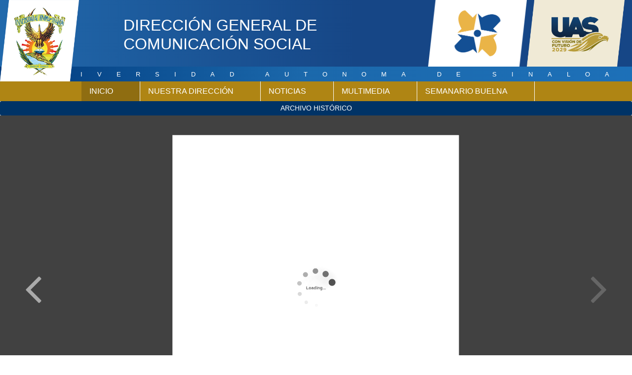

--- FILE ---
content_type: text/html; charset=UTF-8
request_url: https://dcs.uas.edu.mx/semanario/563/contribuyendo-al-fomento-de-la-lectura-se-lleva-a-cabo-la-feliuas-2024
body_size: 19511
content:
<!DOCTYPE html>
<html lang="en">
	<head>			
		<meta charset="utf-8">
		<meta http-equiv="X-UA-Compatible" content="IE=edge">		
		<meta name="viewport" content="width=device-width, initial-scale=1, shrink-to-fit=no">
			
		<title>DIRECCIÓN GENERAL DE COMUNICACIÓN SOCIAL</title>
		<link rel="shortcut icon" type="image/x-icon" href="/favicon.ico">
		<!-- Bootstrap CSS -->
		<link rel="stylesheet" href="/css/bootstrap.min.css">
		<link rel="stylesheet" href="/css/css.css">
		<!-- HTML5 Shim and Respond.js IE8 support of HTML5 elements and media queries -->
		<!-- WARNING: Respond.js doesn't work if you view the page via file:// -->
		<!--[if lt IE 9]>
			<script src="https://oss.maxcdn.com/libs/html5shiv/3.7.2/html5shiv.min.js"></script>
			<script src="https://oss.maxcdn.com/libs/respond.js/1.4.2/respond.min.js"></script>
		<![endif]-->
		<!-- jQuery -->
		<script src="/js/jquery.js"></script>
		<script src="/js/bootstrap.min.js"></script>
		<!-- Global site tag (gtag.js) - Google Analytics -->
		<script async src="https://www.googletagmanager.com/gtag/js?id=UA-126587297-1"></script>
		<script>
		  window.dataLayer = window.dataLayer || [];
		  function gtag(){dataLayer.push(arguments);}
		  gtag('js', new Date());
		  gtag('config', 'UA-126587297-1');
		</script>			  
	</head>
	<style type="text/css">			
		
		    #big_menu{
		    		display: none;
					visibility: hidden;
		    	}
		    #small_menu{
		    	display: block;
					visibility: visible;
		    }
		   .superior{
		    	height: 80px;
		    	padding: 0px;
		    	margin:0px;
		    	padding-top: 20px;
		    	background-color: #b89d2b;
		    }
		    .superior .logo{     
			       width: 100px;
			       height: 105px;
			       margin: 0px;
			       padding: 0px;
			       top: 0px;
			       
			    }	
			.superior .consolidacion{
				width:130px;
				padding:0px;
				margin: 0px;
			}	
			.superior .logo_dcs{
				width:130px;
				padding:0px;
				margin: 0px;
			}	 
			.inferior{
					height: 150px;
					background: rgb(0,59,126);
					background: linear-gradient(90deg, rgba(0,59,126,1) 0%, rgba(27,104,171,1) 48%, rgba(29,112,184,1) 100%);
				}  
			.inferior #titulo{
					width: 450px;
					
					top: 180px;
					text-align: center;
					font-size: 24px;
			    }  
				#titulo2{          
				     position: absolute; 
				     padding-top: 30px;
				      left:50% ; 
				      transform: translate(-50%, -50%);
				      -webkit-transform: translate(-50%, -50%);  
				      text-align: center;		     
					  width:100%;
				      font-size: 13px;
				      color: #FFFFFF;
					   font-family:"Roboto", Sans-serif;
				    font-weight: normal;
				    text-transform: uppercase;
				    letter-spacing: 30px;
				} 
		@media (min-width: 768px) {
			 #big_menu{
		    		display: none;
					visibility: hidden;
		    	}
		    #small_menu{
		    	display: block;
					visibility: visible;
		    }
		    .superior{
		    	height: 80px;
		    	padding: 0px;
		    	margin:0px;
		    	background-color: #b89d2b;
		    }
		    .superior .logo{     
			       width: 160px;
			       height: 165px;
			       margin: 0px;
			       padding: 0px;
			       top: 0px;
			       
			    }	
			.superior .consolidacion{
				width:198px;
				padding:0px;
				margin: 0px;
			}	
			.superior .logo_dcs{
				width:200px;
				padding:0px;
				margin: 0px;
			}	 
			.inferior{
					height: 200px;
					background: rgb(0,59,126);
					background: linear-gradient(90deg, rgba(0,59,126,1) 0%, rgba(27,104,171,1) 48%, rgba(29,112,184,1) 100%);
				}  
			.inferior #titulo{
					width: 450px;
					
					top: 210px;
					text-align: center;
					font-size: 38px;
			    }  
				#titulo2{          
				     position: absolute; 
				     padding-top: 30px;
				      left:50% ; 
				      transform: translate(-50%, -50%);
				      -webkit-transform: translate(-50%, -50%);  
				      text-align: center;		     
					  width:100%;
				      font-size: 13px;
				      color: #FFFFFF;
					   font-family:"Roboto", Sans-serif;
				    font-weight: normal;
				    text-transform: uppercase;
				    letter-spacing: 30px;
				} 
			}
		    @media (min-width: 992px) {
		    	#big_menu{
		    		display: block;
					visibility: visible;
		    	}
		    	#small_menu{
		    		display: none;
					visibility: hidden;
		    	}
		    	.superior{     
			       	height: 135.42px;
			      	padding: 0px;
			      	margin:0px;
			       	background: rgb(33,105,172);
					background: linear-gradient(90deg, rgba(33,105,172,1) 0%, rgba(22,70,134,1) 56%, rgba(22,70,134,1) 100%);
			    }	
			    .superior .consolidacion{
					width:198px;
					padding:0px;
					margin: 0px;
				}	
				.superior .logo_dcs{
					width:200px;
					padding:0px;
					margin: 0px;
				}
				.inferior{
					height: 30px;
					background: rgb(0,59,126);
					background: linear-gradient(90deg, rgba(0,59,126,1) 0%, rgba(27,104,171,1) 48%, rgba(29,112,184,1) 100%);
				}			  
			    .superior #titulo{
			    	width: 400px;
					left: 450px;
					top: 70px;
					text-align: left;
					font-size: 32px;
			    }  
				#titulo2{          
				     position: absolute; 
				     padding-top: 30px;
				      left:50% ; 
				      transform: translate(-50%, -50%);
				      -webkit-transform: translate(-50%, -50%);  
				      text-align: center;		     
					  width:100%;
				      font-size: 13px;
				      color: #FFFFFF;
					   font-family:"Roboto", Sans-serif;
				    font-weight: normal;
				    text-transform: uppercase;
				    letter-spacing: 30px;
				} 
		    }
	</style>
	<body>	
		<div id="big_menu">	
			<div class="container-fluid superior">			
					<img src="/img/logo_uas2.png" class="img-fluid float-left logo" alt="Image">	
					<div class="col-12 text-left">
		 				<h1 id="titulo">DIRECCIÓN GENERAL DE COMUNICACIÓN SOCIAL</h1>			   		
					    <img src="/img/logo_administracion.png" class="img-fluid float-right consolidacion">
					    <img src="/img/logo_dcs.png" class="img-fluid float-right logo_dcs">	
					</div>		   
		    </div>
		    <div class="container-fluid text-center inferior">	
				<h1 id="titulo2">&nbsp;&nbsp;Universidad Autonoma de Sinaloa</h1>
		    </div>
	    </div>
	    <div id="small_menu">
	    	<div class="container-fluid text-center superior">	
	    		<img src="/img/logo_uas2.png" class="img-fluid logo">	
	    		<img src="/img/logo_administracion.png" class="img-fluid consolidacion">
				<img src="/img/logo_dcs.png" class="img-fluid logo_dcs">
			</div>
			<div class="container-fluid text-center inferior">	
				<h1 id="titulo">DIRECCIÓN GENERAL DE COMUNICACIÓN SOCIAL</h1>	
		    </div>
	    </div>
		<div class="container-fluid" id="fondo_menu">			
			<div class="container"> 
  <nav class="navbar navbar-expand-lg menu_principal nav-fill ">
    
    <div class="collapse navbar-collapse" id="navbarSupportedContent">   
      <li class="nav-item active">
        <a class="nav-link" href="/">INICIO <span class="sr-only">(current)</span></a>
      </li>
      <li class="nav-item">
        <a class="nav-link" href="/nuestra-direccion">
          NUESTRA DIRECCIÓN
        </a>        
      </li>      
      <li class="nav-item">
        <a class="nav-link" href="/noticias">NOTICIAS</a>
      </li>
      <li class="nav-item">
        <a class="nav-link" href="/multimedia">MULTIMEDIA</a>
      </li>
      <li class="nav-item">
        <a class="nav-link" href="/semanario">SEMANARIO BUELNA</a>
      </li>           
    </div>
    <span class="navbar-brand"></span>
    <button class="navbar-toggler navbar-right" type="button" data-toggle="collapse" data-target="#navbarSupportedContent" aria-controls="navbarSupportedContent" aria-expanded="false" aria-label="Toggle navigation">
      <span class="navbar-toggler-icon"></span>
    </button>
    <span class="navbar-brand"></span>
  </nav>
</div>
		
 		</div>
 		<div id="contenido">
 		<div id="modal_contenido"></div>	
		<style>
	/* Colores UAS */
	:root {
		--uas-blue: #003366;
		/* Azul característico UAS */
		--uas-gold: #D4AF37;
		/* Dorado UAS */
	}

	.uas-blue-text {
		color: var(--uas-blue);
	}

	.uas-gold-text {
		color: var(--uas-gold);
	}

	.uas-blue-bg {
		background-color: var(--uas-blue);
	}

	.historico-seccion {
		border-top: 5px solid var(--uas-gold);
	}

	/* Estilo de Tarjetas Semanario */
	.gaceta-card {
		border: 1px solid #eee;
		transition: transform 0.3s ease, box-shadow 0.3s ease;
	}

	.gaceta-card:hover {
		transform: translateY(-5px);
		box-shadow: 0 10px 20px rgba(0, 0, 0, 0.1);
		border-color: var(--uas-gold);
	}

	.gaceta-img {
		height: 320px;
		object-fit: cover;
		background-color: #f8f9fa;
	}

	.list-group-item.active {
		background-color: var(--uas-blue) !important;
		border-color: var(--uas-blue) !important;
	}

	.btn-uas {
		background-color: var(--uas-blue);
		color: white;
		border: none;
		transition: 0.3s;
	}

	.btn-uas:hover {
		background-color: var(--uas-gold);
		color: var(--uas-blue);
	}
</style>
<div class="text-center">
	<a href="#Archivo_historico" class="btn btn-uas btn-sm w-100 fw-bold" role="button">ARCHIVO HISTÓRICO</a>
</div>

<div class="container-fluid" id="visualizar_revista" style="background-color: #414141;">

</div>


<section class="historico-seccion py-5 bg-white">
	<div class="container">
		<div class="row mb-4 border-bottom pb-3">
			<div class="col-md-8">
				<h2 class="fw-bold uas-blue-text">ARCHIVO <span class="uas-gold-text">HISTÓRICO</span></h2>
				<p class="text-muted mb-0">Consulta las ediciones anteriores del Semanario Informativo.</p>
			</div>
			<div class="col-md-4 d-flex align-items-end justify-content-md-end">
				<div class="input-group" style="max-width: 250px;">
					<div id="Archivo_historico"> </div>
					<!--<span class="input-group-text bg-light border-end-0"><i class="bi bi-calendar"></i></span>-->
					<select class="form-control form-select border-start-0 shadow-none" id="yearSelector">
						<option value="2026" selected>Año 2026</option>
						<option value="2025">Año 2025</option>
						<option value="2024">Año 2024</option>
						<option value="2023">Año 2023</option>
						<option value="2022">Año 2022</option>
						<option value="2021">Año 2021</option>
						<option value="2020">Año 2020</option>
						<option value="2019">Año 2019</option>
						<option value="2018">Año 2018</option>
						<option value="2017">Año 2017</option>
						<option value="2016">Año 2016</option>
						<option value="2015">Año 2015</option>
						<option value="2014">Año 2014</option>
					</select>
				</div>
			</div>
		</div>

		<div class="row">
			<aside class="col-lg-3">
				<div class="card border-0 shadow-sm mb-4">
					<div class="card-header uas-blue-bg text-white fw-bold">
						FILTRAR POR MES
					</div>
					<div class="list-group list-group-flush" id="monthFilter">
						<a href="#" class="list-group-item list-group-item-action active" data-month="todos">Ver
							Todo</a>
						<a href="#" class="list-group-item list-group-item-action" data-month="Enero">Enero</a>
						<a href="#" class="list-group-item list-group-item-action" data-month="Febrero">Febrero</a>
						<a href="#" class="list-group-item list-group-item-action" data-month="Marzo">Marzo</a>
						<a href="#" class="list-group-item list-group-item-action" data-month="Abril">Abril</a>
						<a href="#" class="list-group-item list-group-item-action" data-month="Mayo">Mayo</a>
						<a href="#" class="list-group-item list-group-item-action" data-month="Junio">Junio</a>
						<a href="#" class="list-group-item list-group-item-action" data-month="Julio">Julio</a>
						<a href="#" class="list-group-item list-group-item-action" data-month="Agosto">Agosto</a>
						<a href="#" class="list-group-item list-group-item-action"
							data-month="Septiembre">Septiembre</a>
						<a href="#" class="list-group-item list-group-item-action" data-month="Octubre">Octubre</a>
						<a href="#" class="list-group-item list-group-item-action" data-month="Noviembre">Noviembre</a>
						<a href="#" class="list-group-item list-group-item-action" data-month="Diciembre">Diciembre</a>
					</div>
				</div>
			</aside>

			<div class="col-lg-9">
				<div id="loader" class="text-center d-none my-5">
					<div class="spinner-border uas-blue-text" role="status"></div>
					<p class="mt-2">Cargando archivo...</p>
				</div>
				<div class="row g-4" id="gacetaContainer">
				</div>
			</div>
		</div>
	</div>
</section>
<script type="text/javascript">
	jQuery(document).ready(function () {
		$("#visualizar_revista").html("BUSCANDO REVISTA");
		$.ajax({
			type: 'POST',
			data: "PDF=https://dcs.uas.edu.mx/revistas/semanario/2024/04/0.646303001714395484.pdf",
			cache: false,
			error: function () {
				alert('error de funcion2...');
			},
			url: '../../src/contenido/ajx/visualizar_revista.php',
			success: function (html) {
				$("#visualizar_revista").html(html);
			}
		});


		let dataCache = [];

		// Función AJAX para traer datos del año seleccionado
		function fetchHistorico(anio) {
			const container = $('#gacetaContainer');
			const loader = $('#loader');

			container.fadeOut(200);
			loader.removeClass('d-none');

			$.ajax({
				// Apuntamos al archivo PHP y pasamos el parámetro 'anio'
				url: '../../src/contenido/ajx/get_ediciones.php',
				type: 'GET',
				data: { anio: anio }, // Esto envía ?anio=2025 en la URL
				dataType: 'json',
				success: function (response) {
					dataCache = response;
					loader.addClass('d-none');
					renderGacetas("todos");
					container.fadeIn(300);
				},
				error: function () {
					loader.addClass('d-none');
					container.html('<div class="col-12 text-center text-danger">Error al conectar con el servidor.</div>').fadeIn();
				}
			});
		}

		// Función para dibujar las tarjetas en pantalla
		function renderGacetas(filtroMes) {
			const container = $('#gacetaContainer');
			container.empty();

			// Mapeo para convertir el nombre del HTML al número que viene en la fecha ISO
			const mesesMap = {
				"Enero": "01", "Febrero": "02", "Marzo": "03", "Abril": "04",
				"Mayo": "05", "Junio": "06", "Julio": "07", "Agosto": "08",
				"Septiembre": "09", "Octubre": "10", "Noviembre": "11", "Diciembre": "12"
			};

			const filtradas = filtroMes === "todos"
				? dataCache
				: dataCache.filter(item => {
					// Extraemos el mes (ej: "12") de la fecha "2025-12-31"
					const mesEnFecha = item.fecha_completa.split("-")[1];
					// Comparamos el número extraído con el número correspondiente al nombre clicado
					return mesEnFecha === mesesMap[filtroMes];
				});

			if (filtradas.length === 0) {
				container.append('<div class="col-12 text-center my-5"><p class="text-muted">No se encontraron ediciones para este mes.</p></div>');
				return;
			}

			filtradas.forEach(edicion => {
				const partes = edicion.fecha_completa.split("-");
				const mesExtraido = partes[1]; // Quitamos la coma
				const anioExtraido = partes[0];

				const card = `
				<div class="col-md-6 col-lg-4">
					<div class="card gaceta-card h-100 shadow-sm">
						<img src="https://dcs.uas.edu.mx/revistas/semanario/${anioExtraido}/${mesExtraido}/${edicion.img}.jpg" class="card-img-top gaceta-img" alt="Semanario ${edicion.num}">
						<div class="card-body">
							<h6 class="fw-bold mb-1">${edicion.fecha_completa}</h6>
							<p class="small text-muted mb-3 text-uppercase">Edición No. ${edicion.num}</p>
							<a href="https://dcs.uas.edu.mx/semanario/${edicion.id}/" class="btn btn-uas btn-sm w-100 fw-bold">VER PDF</a>
						</div>
					</div>
				</div>
			`;
				container.append(card);
			});
		}

		// --- EVENTOS ---

		// Cambio de Año
		$('#yearSelector').on('change', function () {
			fetchHistorico($(this).val());
		});

		// Filtro de Meses
		$('#monthFilter a').on('click', function (e) {
			e.preventDefault();
			$('#monthFilter a').removeClass('active');
			$(this).addClass('active');
			renderGacetas($(this).data('month'));
		});

		// Carga inicial
		fetchHistorico("2026");
	});     
</script>		</div>
 		<div class="container-fluid footer">
			<style>
.footer {
  position: relative; 
  width: 100%;
  height: 70px;
  background-color: #DBD1B9;
  color: white;
  text-align: center;

}

.titulo{
	    color: var( --e-global-color-text );
	    font-family: "Roboto Condensed", Sans-serif;
	    font-size: 12px;
	    font-weight: normal;
	    font-style: italic;
	    letter-spacing: 5px;
	    padding-top: 5px;	    
	}
#small{
	display: block;
	visibility: visible;				
}	
#big{
		display:none;
		visibility: hidden;				
	}	
#redes_sociales{
	background-color: #f1ebd5;
	padding: 0px;
	margin: 0px;
}
#uni{
	background-color: #003595;
	padding: 0px;
	margin: 0px;
	height: 29.19px
}
@media (min-width: 768px) {
	.footer {
	  position: relative; 
	  width: 100%;
	  height: 70px;
	  background-color: #DBD1B9;
	  color: white;
	  text-align: center;
	  
	}
	.titulo{
	    color: var( --e-global-color-text );
	    font-family: "Roboto Condensed", Sans-serif;
	    font-size: 18px;
	    font-weight: normal;
	    font-style: italic;
	    letter-spacing: 5px;
	    padding: 20px;
	}
	.foot_logo1{
		position: absolute;
		width: 109.19px;		
		top: -40px;
		left: 0px;
		float: left;
	}
	.foot_logo2{
		position: absolute;
		width: 98.59px;	
		top: -1px;
		float: right;
		right: 0px;
	}
	#big{
		display: block;
		visibility: visible;				
	}	
	#small{
		display:none;
		visibility: hidden;				
	}		
}
</style>
<link rel="stylesheet" href="https://use.fontawesome.com/releases/v5.2.0/css/all.css" integrity="sha384-hWVjflwFxL6sNzntih27bfxkr27PmbbK/iSvJ+a4+0owXq79v+lsFkW54bOGbiDQ" crossorigin="anonymous">
	<div class="row" id="big">
		<div class="col-12">
			<img src="/img/logo_inferior.png" class="foot_logo1 img-fluid">		
			<p class="titulo">Sursum Versus</p>		
			<img src="/img/logo_inferior2.png" class="foot_logo2 img-fluid">
		</div>
	</div> 
	<div class="row p-0" id="small">		
		<div class="col-12" id="uni">
			<p class="titulo">UNIVERSIDAD AUTONOMA DE SINALOA</p>
		</div>
		<div class="col-12" id="redes_sociales">
			<span style="font-size: 32px;">
				<i class="fab fa-facebook-f" style="color: #003595; ;"></i>
			</span>
			<span style="font-size: 32px;">
				<i class="fab fa-twitter" style="color: #003595"></i>
			</span>
			<span style="font-size: 32px;">
				<i class="fab fa-instagram" style="color: #003595"></i>
			</span>
			<span style="font-size: 32px;">
				<i class="fab fa-youtube" style="color: #003595"></i>
			</span>
		</div>
	</div>  

<script type="text/javascript">
$('.boton-top').click(function(){
    $('body,html').animate({scrollTop : 0}, 500);
    return false;
});
</script> 		</div>
 					
		<script src="/js/modulos/funciones.js"></script>
		<script src="/utilerias/3D-FlipBook/3d-flip-book/js/libs/html2canvas.min.js"></script>
		<script src="/utilerias/3D-FlipBook/3d-flip-book/js/libs/three.min.js"></script>	    
		<script src="/utilerias/3D-FlipBook/3d-flip-book/js/libs/pdf.min.js"></script>
		<script src="/js/pdf.worker.js"></script> 
		<script src="/utilerias/3D-FlipBook/3d-flip-book/js/dist/3dflipbook.js"></script>  

	</body>
</html>
	


--- FILE ---
content_type: text/html; charset=UTF-8
request_url: https://dcs.uas.edu.mx/src/contenido/ajx/visualizar_revista.php
body_size: 1052
content:

<div class="visualizar_revista container-fluid" style="height: 700px" ></div>
<script type="text/javascript">
	$('.visualizar_revista').FlipBook({
		pdf: 'https://dcs.uas.edu.mx/revistas/semanario/2024/04/0.646303001714395484.pdf',        
        template: {
	        html: 'https://dcs.uas.edu.mx/utilerias/3D-FlipBook/3d-flip-book/templates/default-book-view.html',
	        styles: [
	          'https://dcs.uas.edu.mx/utilerias/3D-FlipBook/3d-flip-book/css/short-black-book-view.css'
	        ],
	        links: [{
	            rel: 'stylesheet',
	            href: 'https://dcs.uas.edu.mx/utilerias/3D-FlipBook/3d-flip-book/css/font-awesome.min.css'
	        }],
	        script: 'https://dcs.uas.edu.mx/utilerias/3D-FlipBook/3d-flip-book/js/default-book-view.js',
	        sounds: {
	        	startFlip: 'https://dcs.uas.edu.mx/utilerias/3D-FlipBook/3d-flip-book/sounds/start-flip.mp3',
	        	endFlip: 'https://dcs.uas.edu.mx/utilerias/3D-FlipBook/3d-flip-book/sounds/end-flip.mp3'
	        }	
     	}
    });
</script>

--- FILE ---
content_type: text/html; charset=UTF-8
request_url: https://dcs.uas.edu.mx/semanario/563/js/pdf.worker.js
body_size: 19437
content:
<!DOCTYPE html>
<html lang="en">
	<head>			
		<meta charset="utf-8">
		<meta http-equiv="X-UA-Compatible" content="IE=edge">		
		<meta name="viewport" content="width=device-width, initial-scale=1, shrink-to-fit=no">
			
		<title>DIRECCIÓN GENERAL DE COMUNICACIÓN SOCIAL</title>
		<link rel="shortcut icon" type="image/x-icon" href="/favicon.ico">
		<!-- Bootstrap CSS -->
		<link rel="stylesheet" href="/css/bootstrap.min.css">
		<link rel="stylesheet" href="/css/css.css">
		<!-- HTML5 Shim and Respond.js IE8 support of HTML5 elements and media queries -->
		<!-- WARNING: Respond.js doesn't work if you view the page via file:// -->
		<!--[if lt IE 9]>
			<script src="https://oss.maxcdn.com/libs/html5shiv/3.7.2/html5shiv.min.js"></script>
			<script src="https://oss.maxcdn.com/libs/respond.js/1.4.2/respond.min.js"></script>
		<![endif]-->
		<!-- jQuery -->
		<script src="/js/jquery.js"></script>
		<script src="/js/bootstrap.min.js"></script>
		<!-- Global site tag (gtag.js) - Google Analytics -->
		<script async src="https://www.googletagmanager.com/gtag/js?id=UA-126587297-1"></script>
		<script>
		  window.dataLayer = window.dataLayer || [];
		  function gtag(){dataLayer.push(arguments);}
		  gtag('js', new Date());
		  gtag('config', 'UA-126587297-1');
		</script>			  
	</head>
	<style type="text/css">			
		
		    #big_menu{
		    		display: none;
					visibility: hidden;
		    	}
		    #small_menu{
		    	display: block;
					visibility: visible;
		    }
		   .superior{
		    	height: 80px;
		    	padding: 0px;
		    	margin:0px;
		    	padding-top: 20px;
		    	background-color: #b89d2b;
		    }
		    .superior .logo{     
			       width: 100px;
			       height: 105px;
			       margin: 0px;
			       padding: 0px;
			       top: 0px;
			       
			    }	
			.superior .consolidacion{
				width:130px;
				padding:0px;
				margin: 0px;
			}	
			.superior .logo_dcs{
				width:130px;
				padding:0px;
				margin: 0px;
			}	 
			.inferior{
					height: 150px;
					background: rgb(0,59,126);
					background: linear-gradient(90deg, rgba(0,59,126,1) 0%, rgba(27,104,171,1) 48%, rgba(29,112,184,1) 100%);
				}  
			.inferior #titulo{
					width: 450px;
					
					top: 180px;
					text-align: center;
					font-size: 24px;
			    }  
				#titulo2{          
				     position: absolute; 
				     padding-top: 30px;
				      left:50% ; 
				      transform: translate(-50%, -50%);
				      -webkit-transform: translate(-50%, -50%);  
				      text-align: center;		     
					  width:100%;
				      font-size: 13px;
				      color: #FFFFFF;
					   font-family:"Roboto", Sans-serif;
				    font-weight: normal;
				    text-transform: uppercase;
				    letter-spacing: 30px;
				} 
		@media (min-width: 768px) {
			 #big_menu{
		    		display: none;
					visibility: hidden;
		    	}
		    #small_menu{
		    	display: block;
					visibility: visible;
		    }
		    .superior{
		    	height: 80px;
		    	padding: 0px;
		    	margin:0px;
		    	background-color: #b89d2b;
		    }
		    .superior .logo{     
			       width: 160px;
			       height: 165px;
			       margin: 0px;
			       padding: 0px;
			       top: 0px;
			       
			    }	
			.superior .consolidacion{
				width:198px;
				padding:0px;
				margin: 0px;
			}	
			.superior .logo_dcs{
				width:200px;
				padding:0px;
				margin: 0px;
			}	 
			.inferior{
					height: 200px;
					background: rgb(0,59,126);
					background: linear-gradient(90deg, rgba(0,59,126,1) 0%, rgba(27,104,171,1) 48%, rgba(29,112,184,1) 100%);
				}  
			.inferior #titulo{
					width: 450px;
					
					top: 210px;
					text-align: center;
					font-size: 38px;
			    }  
				#titulo2{          
				     position: absolute; 
				     padding-top: 30px;
				      left:50% ; 
				      transform: translate(-50%, -50%);
				      -webkit-transform: translate(-50%, -50%);  
				      text-align: center;		     
					  width:100%;
				      font-size: 13px;
				      color: #FFFFFF;
					   font-family:"Roboto", Sans-serif;
				    font-weight: normal;
				    text-transform: uppercase;
				    letter-spacing: 30px;
				} 
			}
		    @media (min-width: 992px) {
		    	#big_menu{
		    		display: block;
					visibility: visible;
		    	}
		    	#small_menu{
		    		display: none;
					visibility: hidden;
		    	}
		    	.superior{     
			       	height: 135.42px;
			      	padding: 0px;
			      	margin:0px;
			       	background: rgb(33,105,172);
					background: linear-gradient(90deg, rgba(33,105,172,1) 0%, rgba(22,70,134,1) 56%, rgba(22,70,134,1) 100%);
			    }	
			    .superior .consolidacion{
					width:198px;
					padding:0px;
					margin: 0px;
				}	
				.superior .logo_dcs{
					width:200px;
					padding:0px;
					margin: 0px;
				}
				.inferior{
					height: 30px;
					background: rgb(0,59,126);
					background: linear-gradient(90deg, rgba(0,59,126,1) 0%, rgba(27,104,171,1) 48%, rgba(29,112,184,1) 100%);
				}			  
			    .superior #titulo{
			    	width: 400px;
					left: 450px;
					top: 70px;
					text-align: left;
					font-size: 32px;
			    }  
				#titulo2{          
				     position: absolute; 
				     padding-top: 30px;
				      left:50% ; 
				      transform: translate(-50%, -50%);
				      -webkit-transform: translate(-50%, -50%);  
				      text-align: center;		     
					  width:100%;
				      font-size: 13px;
				      color: #FFFFFF;
					   font-family:"Roboto", Sans-serif;
				    font-weight: normal;
				    text-transform: uppercase;
				    letter-spacing: 30px;
				} 
		    }
	</style>
	<body>	
		<div id="big_menu">	
			<div class="container-fluid superior">			
					<img src="/img/logo_uas2.png" class="img-fluid float-left logo" alt="Image">	
					<div class="col-12 text-left">
		 				<h1 id="titulo">DIRECCIÓN GENERAL DE COMUNICACIÓN SOCIAL</h1>			   		
					    <img src="/img/logo_administracion.png" class="img-fluid float-right consolidacion">
					    <img src="/img/logo_dcs.png" class="img-fluid float-right logo_dcs">	
					</div>		   
		    </div>
		    <div class="container-fluid text-center inferior">	
				<h1 id="titulo2">&nbsp;&nbsp;Universidad Autonoma de Sinaloa</h1>
		    </div>
	    </div>
	    <div id="small_menu">
	    	<div class="container-fluid text-center superior">	
	    		<img src="/img/logo_uas2.png" class="img-fluid logo">	
	    		<img src="/img/logo_administracion.png" class="img-fluid consolidacion">
				<img src="/img/logo_dcs.png" class="img-fluid logo_dcs">
			</div>
			<div class="container-fluid text-center inferior">	
				<h1 id="titulo">DIRECCIÓN GENERAL DE COMUNICACIÓN SOCIAL</h1>	
		    </div>
	    </div>
		<div class="container-fluid" id="fondo_menu">			
			<div class="container"> 
  <nav class="navbar navbar-expand-lg menu_principal nav-fill ">
    
    <div class="collapse navbar-collapse" id="navbarSupportedContent">   
      <li class="nav-item active">
        <a class="nav-link" href="/">INICIO <span class="sr-only">(current)</span></a>
      </li>
      <li class="nav-item">
        <a class="nav-link" href="/nuestra-direccion">
          NUESTRA DIRECCIÓN
        </a>        
      </li>      
      <li class="nav-item">
        <a class="nav-link" href="/noticias">NOTICIAS</a>
      </li>
      <li class="nav-item">
        <a class="nav-link" href="/multimedia">MULTIMEDIA</a>
      </li>
      <li class="nav-item">
        <a class="nav-link" href="/semanario">SEMANARIO BUELNA</a>
      </li>           
    </div>
    <span class="navbar-brand"></span>
    <button class="navbar-toggler navbar-right" type="button" data-toggle="collapse" data-target="#navbarSupportedContent" aria-controls="navbarSupportedContent" aria-expanded="false" aria-label="Toggle navigation">
      <span class="navbar-toggler-icon"></span>
    </button>
    <span class="navbar-brand"></span>
  </nav>
</div>
		
 		</div>
 		<div id="contenido">
 		<div id="modal_contenido"></div>	
		<style>
	/* Colores UAS */
	:root {
		--uas-blue: #003366;
		/* Azul característico UAS */
		--uas-gold: #D4AF37;
		/* Dorado UAS */
	}

	.uas-blue-text {
		color: var(--uas-blue);
	}

	.uas-gold-text {
		color: var(--uas-gold);
	}

	.uas-blue-bg {
		background-color: var(--uas-blue);
	}

	.historico-seccion {
		border-top: 5px solid var(--uas-gold);
	}

	/* Estilo de Tarjetas Semanario */
	.gaceta-card {
		border: 1px solid #eee;
		transition: transform 0.3s ease, box-shadow 0.3s ease;
	}

	.gaceta-card:hover {
		transform: translateY(-5px);
		box-shadow: 0 10px 20px rgba(0, 0, 0, 0.1);
		border-color: var(--uas-gold);
	}

	.gaceta-img {
		height: 320px;
		object-fit: cover;
		background-color: #f8f9fa;
	}

	.list-group-item.active {
		background-color: var(--uas-blue) !important;
		border-color: var(--uas-blue) !important;
	}

	.btn-uas {
		background-color: var(--uas-blue);
		color: white;
		border: none;
		transition: 0.3s;
	}

	.btn-uas:hover {
		background-color: var(--uas-gold);
		color: var(--uas-blue);
	}
</style>
<div class="text-center">
	<a href="#Archivo_historico" class="btn btn-uas btn-sm w-100 fw-bold" role="button">ARCHIVO HISTÓRICO</a>
</div>

<div class="container-fluid" id="visualizar_revista" style="background-color: #414141;">

</div>


<section class="historico-seccion py-5 bg-white">
	<div class="container">
		<div class="row mb-4 border-bottom pb-3">
			<div class="col-md-8">
				<h2 class="fw-bold uas-blue-text">ARCHIVO <span class="uas-gold-text">HISTÓRICO</span></h2>
				<p class="text-muted mb-0">Consulta las ediciones anteriores del Semanario Informativo.</p>
			</div>
			<div class="col-md-4 d-flex align-items-end justify-content-md-end">
				<div class="input-group" style="max-width: 250px;">
					<div id="Archivo_historico"> </div>
					<!--<span class="input-group-text bg-light border-end-0"><i class="bi bi-calendar"></i></span>-->
					<select class="form-control form-select border-start-0 shadow-none" id="yearSelector">
						<option value="2026" selected>Año 2026</option>
						<option value="2025">Año 2025</option>
						<option value="2024">Año 2024</option>
						<option value="2023">Año 2023</option>
						<option value="2022">Año 2022</option>
						<option value="2021">Año 2021</option>
						<option value="2020">Año 2020</option>
						<option value="2019">Año 2019</option>
						<option value="2018">Año 2018</option>
						<option value="2017">Año 2017</option>
						<option value="2016">Año 2016</option>
						<option value="2015">Año 2015</option>
						<option value="2014">Año 2014</option>
					</select>
				</div>
			</div>
		</div>

		<div class="row">
			<aside class="col-lg-3">
				<div class="card border-0 shadow-sm mb-4">
					<div class="card-header uas-blue-bg text-white fw-bold">
						FILTRAR POR MES
					</div>
					<div class="list-group list-group-flush" id="monthFilter">
						<a href="#" class="list-group-item list-group-item-action active" data-month="todos">Ver
							Todo</a>
						<a href="#" class="list-group-item list-group-item-action" data-month="Enero">Enero</a>
						<a href="#" class="list-group-item list-group-item-action" data-month="Febrero">Febrero</a>
						<a href="#" class="list-group-item list-group-item-action" data-month="Marzo">Marzo</a>
						<a href="#" class="list-group-item list-group-item-action" data-month="Abril">Abril</a>
						<a href="#" class="list-group-item list-group-item-action" data-month="Mayo">Mayo</a>
						<a href="#" class="list-group-item list-group-item-action" data-month="Junio">Junio</a>
						<a href="#" class="list-group-item list-group-item-action" data-month="Julio">Julio</a>
						<a href="#" class="list-group-item list-group-item-action" data-month="Agosto">Agosto</a>
						<a href="#" class="list-group-item list-group-item-action"
							data-month="Septiembre">Septiembre</a>
						<a href="#" class="list-group-item list-group-item-action" data-month="Octubre">Octubre</a>
						<a href="#" class="list-group-item list-group-item-action" data-month="Noviembre">Noviembre</a>
						<a href="#" class="list-group-item list-group-item-action" data-month="Diciembre">Diciembre</a>
					</div>
				</div>
			</aside>

			<div class="col-lg-9">
				<div id="loader" class="text-center d-none my-5">
					<div class="spinner-border uas-blue-text" role="status"></div>
					<p class="mt-2">Cargando archivo...</p>
				</div>
				<div class="row g-4" id="gacetaContainer">
				</div>
			</div>
		</div>
	</div>
</section>
<script type="text/javascript">
	jQuery(document).ready(function () {
		$("#visualizar_revista").html("BUSCANDO REVISTA");
		$.ajax({
			type: 'POST',
			data: "PDF=",
			cache: false,
			error: function () {
				alert('error de funcion2...');
			},
			url: '../../src/contenido/ajx/visualizar_revista.php',
			success: function (html) {
				$("#visualizar_revista").html(html);
			}
		});


		let dataCache = [];

		// Función AJAX para traer datos del año seleccionado
		function fetchHistorico(anio) {
			const container = $('#gacetaContainer');
			const loader = $('#loader');

			container.fadeOut(200);
			loader.removeClass('d-none');

			$.ajax({
				// Apuntamos al archivo PHP y pasamos el parámetro 'anio'
				url: '../../src/contenido/ajx/get_ediciones.php',
				type: 'GET',
				data: { anio: anio }, // Esto envía ?anio=2025 en la URL
				dataType: 'json',
				success: function (response) {
					dataCache = response;
					loader.addClass('d-none');
					renderGacetas("todos");
					container.fadeIn(300);
				},
				error: function () {
					loader.addClass('d-none');
					container.html('<div class="col-12 text-center text-danger">Error al conectar con el servidor.</div>').fadeIn();
				}
			});
		}

		// Función para dibujar las tarjetas en pantalla
		function renderGacetas(filtroMes) {
			const container = $('#gacetaContainer');
			container.empty();

			// Mapeo para convertir el nombre del HTML al número que viene en la fecha ISO
			const mesesMap = {
				"Enero": "01", "Febrero": "02", "Marzo": "03", "Abril": "04",
				"Mayo": "05", "Junio": "06", "Julio": "07", "Agosto": "08",
				"Septiembre": "09", "Octubre": "10", "Noviembre": "11", "Diciembre": "12"
			};

			const filtradas = filtroMes === "todos"
				? dataCache
				: dataCache.filter(item => {
					// Extraemos el mes (ej: "12") de la fecha "2025-12-31"
					const mesEnFecha = item.fecha_completa.split("-")[1];
					// Comparamos el número extraído con el número correspondiente al nombre clicado
					return mesEnFecha === mesesMap[filtroMes];
				});

			if (filtradas.length === 0) {
				container.append('<div class="col-12 text-center my-5"><p class="text-muted">No se encontraron ediciones para este mes.</p></div>');
				return;
			}

			filtradas.forEach(edicion => {
				const partes = edicion.fecha_completa.split("-");
				const mesExtraido = partes[1]; // Quitamos la coma
				const anioExtraido = partes[0];

				const card = `
				<div class="col-md-6 col-lg-4">
					<div class="card gaceta-card h-100 shadow-sm">
						<img src="https://dcs.uas.edu.mx/revistas/semanario/${anioExtraido}/${mesExtraido}/${edicion.img}.jpg" class="card-img-top gaceta-img" alt="Semanario ${edicion.num}">
						<div class="card-body">
							<h6 class="fw-bold mb-1">${edicion.fecha_completa}</h6>
							<p class="small text-muted mb-3 text-uppercase">Edición No. ${edicion.num}</p>
							<a href="https://dcs.uas.edu.mx/semanario/${edicion.id}/" class="btn btn-uas btn-sm w-100 fw-bold">VER PDF</a>
						</div>
					</div>
				</div>
			`;
				container.append(card);
			});
		}

		// --- EVENTOS ---

		// Cambio de Año
		$('#yearSelector').on('change', function () {
			fetchHistorico($(this).val());
		});

		// Filtro de Meses
		$('#monthFilter a').on('click', function (e) {
			e.preventDefault();
			$('#monthFilter a').removeClass('active');
			$(this).addClass('active');
			renderGacetas($(this).data('month'));
		});

		// Carga inicial
		fetchHistorico("2026");
	});     
</script>		</div>
 		<div class="container-fluid footer">
			<style>
.footer {
  position: relative; 
  width: 100%;
  height: 70px;
  background-color: #DBD1B9;
  color: white;
  text-align: center;

}

.titulo{
	    color: var( --e-global-color-text );
	    font-family: "Roboto Condensed", Sans-serif;
	    font-size: 12px;
	    font-weight: normal;
	    font-style: italic;
	    letter-spacing: 5px;
	    padding-top: 5px;	    
	}
#small{
	display: block;
	visibility: visible;				
}	
#big{
		display:none;
		visibility: hidden;				
	}	
#redes_sociales{
	background-color: #f1ebd5;
	padding: 0px;
	margin: 0px;
}
#uni{
	background-color: #003595;
	padding: 0px;
	margin: 0px;
	height: 29.19px
}
@media (min-width: 768px) {
	.footer {
	  position: relative; 
	  width: 100%;
	  height: 70px;
	  background-color: #DBD1B9;
	  color: white;
	  text-align: center;
	  
	}
	.titulo{
	    color: var( --e-global-color-text );
	    font-family: "Roboto Condensed", Sans-serif;
	    font-size: 18px;
	    font-weight: normal;
	    font-style: italic;
	    letter-spacing: 5px;
	    padding: 20px;
	}
	.foot_logo1{
		position: absolute;
		width: 109.19px;		
		top: -40px;
		left: 0px;
		float: left;
	}
	.foot_logo2{
		position: absolute;
		width: 98.59px;	
		top: -1px;
		float: right;
		right: 0px;
	}
	#big{
		display: block;
		visibility: visible;				
	}	
	#small{
		display:none;
		visibility: hidden;				
	}		
}
</style>
<link rel="stylesheet" href="https://use.fontawesome.com/releases/v5.2.0/css/all.css" integrity="sha384-hWVjflwFxL6sNzntih27bfxkr27PmbbK/iSvJ+a4+0owXq79v+lsFkW54bOGbiDQ" crossorigin="anonymous">
	<div class="row" id="big">
		<div class="col-12">
			<img src="/img/logo_inferior.png" class="foot_logo1 img-fluid">		
			<p class="titulo">Sursum Versus</p>		
			<img src="/img/logo_inferior2.png" class="foot_logo2 img-fluid">
		</div>
	</div> 
	<div class="row p-0" id="small">		
		<div class="col-12" id="uni">
			<p class="titulo">UNIVERSIDAD AUTONOMA DE SINALOA</p>
		</div>
		<div class="col-12" id="redes_sociales">
			<span style="font-size: 32px;">
				<i class="fab fa-facebook-f" style="color: #003595; ;"></i>
			</span>
			<span style="font-size: 32px;">
				<i class="fab fa-twitter" style="color: #003595"></i>
			</span>
			<span style="font-size: 32px;">
				<i class="fab fa-instagram" style="color: #003595"></i>
			</span>
			<span style="font-size: 32px;">
				<i class="fab fa-youtube" style="color: #003595"></i>
			</span>
		</div>
	</div>  

<script type="text/javascript">
$('.boton-top').click(function(){
    $('body,html').animate({scrollTop : 0}, 500);
    return false;
});
</script> 		</div>
 					
		<script src="/js/modulos/funciones.js"></script>
		<script src="/utilerias/3D-FlipBook/3d-flip-book/js/libs/html2canvas.min.js"></script>
		<script src="/utilerias/3D-FlipBook/3d-flip-book/js/libs/three.min.js"></script>	    
		<script src="/utilerias/3D-FlipBook/3d-flip-book/js/libs/pdf.min.js"></script>
		<script src="/js/pdf.worker.js"></script> 
		<script src="/utilerias/3D-FlipBook/3d-flip-book/js/dist/3dflipbook.js"></script>  

	</body>
</html>
	


--- FILE ---
content_type: text/html; charset=UTF-8
request_url: https://dcs.uas.edu.mx/semanario/563/js/pdf.worker.js
body_size: 19437
content:
<!DOCTYPE html>
<html lang="en">
	<head>			
		<meta charset="utf-8">
		<meta http-equiv="X-UA-Compatible" content="IE=edge">		
		<meta name="viewport" content="width=device-width, initial-scale=1, shrink-to-fit=no">
			
		<title>DIRECCIÓN GENERAL DE COMUNICACIÓN SOCIAL</title>
		<link rel="shortcut icon" type="image/x-icon" href="/favicon.ico">
		<!-- Bootstrap CSS -->
		<link rel="stylesheet" href="/css/bootstrap.min.css">
		<link rel="stylesheet" href="/css/css.css">
		<!-- HTML5 Shim and Respond.js IE8 support of HTML5 elements and media queries -->
		<!-- WARNING: Respond.js doesn't work if you view the page via file:// -->
		<!--[if lt IE 9]>
			<script src="https://oss.maxcdn.com/libs/html5shiv/3.7.2/html5shiv.min.js"></script>
			<script src="https://oss.maxcdn.com/libs/respond.js/1.4.2/respond.min.js"></script>
		<![endif]-->
		<!-- jQuery -->
		<script src="/js/jquery.js"></script>
		<script src="/js/bootstrap.min.js"></script>
		<!-- Global site tag (gtag.js) - Google Analytics -->
		<script async src="https://www.googletagmanager.com/gtag/js?id=UA-126587297-1"></script>
		<script>
		  window.dataLayer = window.dataLayer || [];
		  function gtag(){dataLayer.push(arguments);}
		  gtag('js', new Date());
		  gtag('config', 'UA-126587297-1');
		</script>			  
	</head>
	<style type="text/css">			
		
		    #big_menu{
		    		display: none;
					visibility: hidden;
		    	}
		    #small_menu{
		    	display: block;
					visibility: visible;
		    }
		   .superior{
		    	height: 80px;
		    	padding: 0px;
		    	margin:0px;
		    	padding-top: 20px;
		    	background-color: #b89d2b;
		    }
		    .superior .logo{     
			       width: 100px;
			       height: 105px;
			       margin: 0px;
			       padding: 0px;
			       top: 0px;
			       
			    }	
			.superior .consolidacion{
				width:130px;
				padding:0px;
				margin: 0px;
			}	
			.superior .logo_dcs{
				width:130px;
				padding:0px;
				margin: 0px;
			}	 
			.inferior{
					height: 150px;
					background: rgb(0,59,126);
					background: linear-gradient(90deg, rgba(0,59,126,1) 0%, rgba(27,104,171,1) 48%, rgba(29,112,184,1) 100%);
				}  
			.inferior #titulo{
					width: 450px;
					
					top: 180px;
					text-align: center;
					font-size: 24px;
			    }  
				#titulo2{          
				     position: absolute; 
				     padding-top: 30px;
				      left:50% ; 
				      transform: translate(-50%, -50%);
				      -webkit-transform: translate(-50%, -50%);  
				      text-align: center;		     
					  width:100%;
				      font-size: 13px;
				      color: #FFFFFF;
					   font-family:"Roboto", Sans-serif;
				    font-weight: normal;
				    text-transform: uppercase;
				    letter-spacing: 30px;
				} 
		@media (min-width: 768px) {
			 #big_menu{
		    		display: none;
					visibility: hidden;
		    	}
		    #small_menu{
		    	display: block;
					visibility: visible;
		    }
		    .superior{
		    	height: 80px;
		    	padding: 0px;
		    	margin:0px;
		    	background-color: #b89d2b;
		    }
		    .superior .logo{     
			       width: 160px;
			       height: 165px;
			       margin: 0px;
			       padding: 0px;
			       top: 0px;
			       
			    }	
			.superior .consolidacion{
				width:198px;
				padding:0px;
				margin: 0px;
			}	
			.superior .logo_dcs{
				width:200px;
				padding:0px;
				margin: 0px;
			}	 
			.inferior{
					height: 200px;
					background: rgb(0,59,126);
					background: linear-gradient(90deg, rgba(0,59,126,1) 0%, rgba(27,104,171,1) 48%, rgba(29,112,184,1) 100%);
				}  
			.inferior #titulo{
					width: 450px;
					
					top: 210px;
					text-align: center;
					font-size: 38px;
			    }  
				#titulo2{          
				     position: absolute; 
				     padding-top: 30px;
				      left:50% ; 
				      transform: translate(-50%, -50%);
				      -webkit-transform: translate(-50%, -50%);  
				      text-align: center;		     
					  width:100%;
				      font-size: 13px;
				      color: #FFFFFF;
					   font-family:"Roboto", Sans-serif;
				    font-weight: normal;
				    text-transform: uppercase;
				    letter-spacing: 30px;
				} 
			}
		    @media (min-width: 992px) {
		    	#big_menu{
		    		display: block;
					visibility: visible;
		    	}
		    	#small_menu{
		    		display: none;
					visibility: hidden;
		    	}
		    	.superior{     
			       	height: 135.42px;
			      	padding: 0px;
			      	margin:0px;
			       	background: rgb(33,105,172);
					background: linear-gradient(90deg, rgba(33,105,172,1) 0%, rgba(22,70,134,1) 56%, rgba(22,70,134,1) 100%);
			    }	
			    .superior .consolidacion{
					width:198px;
					padding:0px;
					margin: 0px;
				}	
				.superior .logo_dcs{
					width:200px;
					padding:0px;
					margin: 0px;
				}
				.inferior{
					height: 30px;
					background: rgb(0,59,126);
					background: linear-gradient(90deg, rgba(0,59,126,1) 0%, rgba(27,104,171,1) 48%, rgba(29,112,184,1) 100%);
				}			  
			    .superior #titulo{
			    	width: 400px;
					left: 450px;
					top: 70px;
					text-align: left;
					font-size: 32px;
			    }  
				#titulo2{          
				     position: absolute; 
				     padding-top: 30px;
				      left:50% ; 
				      transform: translate(-50%, -50%);
				      -webkit-transform: translate(-50%, -50%);  
				      text-align: center;		     
					  width:100%;
				      font-size: 13px;
				      color: #FFFFFF;
					   font-family:"Roboto", Sans-serif;
				    font-weight: normal;
				    text-transform: uppercase;
				    letter-spacing: 30px;
				} 
		    }
	</style>
	<body>	
		<div id="big_menu">	
			<div class="container-fluid superior">			
					<img src="/img/logo_uas2.png" class="img-fluid float-left logo" alt="Image">	
					<div class="col-12 text-left">
		 				<h1 id="titulo">DIRECCIÓN GENERAL DE COMUNICACIÓN SOCIAL</h1>			   		
					    <img src="/img/logo_administracion.png" class="img-fluid float-right consolidacion">
					    <img src="/img/logo_dcs.png" class="img-fluid float-right logo_dcs">	
					</div>		   
		    </div>
		    <div class="container-fluid text-center inferior">	
				<h1 id="titulo2">&nbsp;&nbsp;Universidad Autonoma de Sinaloa</h1>
		    </div>
	    </div>
	    <div id="small_menu">
	    	<div class="container-fluid text-center superior">	
	    		<img src="/img/logo_uas2.png" class="img-fluid logo">	
	    		<img src="/img/logo_administracion.png" class="img-fluid consolidacion">
				<img src="/img/logo_dcs.png" class="img-fluid logo_dcs">
			</div>
			<div class="container-fluid text-center inferior">	
				<h1 id="titulo">DIRECCIÓN GENERAL DE COMUNICACIÓN SOCIAL</h1>	
		    </div>
	    </div>
		<div class="container-fluid" id="fondo_menu">			
			<div class="container"> 
  <nav class="navbar navbar-expand-lg menu_principal nav-fill ">
    
    <div class="collapse navbar-collapse" id="navbarSupportedContent">   
      <li class="nav-item active">
        <a class="nav-link" href="/">INICIO <span class="sr-only">(current)</span></a>
      </li>
      <li class="nav-item">
        <a class="nav-link" href="/nuestra-direccion">
          NUESTRA DIRECCIÓN
        </a>        
      </li>      
      <li class="nav-item">
        <a class="nav-link" href="/noticias">NOTICIAS</a>
      </li>
      <li class="nav-item">
        <a class="nav-link" href="/multimedia">MULTIMEDIA</a>
      </li>
      <li class="nav-item">
        <a class="nav-link" href="/semanario">SEMANARIO BUELNA</a>
      </li>           
    </div>
    <span class="navbar-brand"></span>
    <button class="navbar-toggler navbar-right" type="button" data-toggle="collapse" data-target="#navbarSupportedContent" aria-controls="navbarSupportedContent" aria-expanded="false" aria-label="Toggle navigation">
      <span class="navbar-toggler-icon"></span>
    </button>
    <span class="navbar-brand"></span>
  </nav>
</div>
		
 		</div>
 		<div id="contenido">
 		<div id="modal_contenido"></div>	
		<style>
	/* Colores UAS */
	:root {
		--uas-blue: #003366;
		/* Azul característico UAS */
		--uas-gold: #D4AF37;
		/* Dorado UAS */
	}

	.uas-blue-text {
		color: var(--uas-blue);
	}

	.uas-gold-text {
		color: var(--uas-gold);
	}

	.uas-blue-bg {
		background-color: var(--uas-blue);
	}

	.historico-seccion {
		border-top: 5px solid var(--uas-gold);
	}

	/* Estilo de Tarjetas Semanario */
	.gaceta-card {
		border: 1px solid #eee;
		transition: transform 0.3s ease, box-shadow 0.3s ease;
	}

	.gaceta-card:hover {
		transform: translateY(-5px);
		box-shadow: 0 10px 20px rgba(0, 0, 0, 0.1);
		border-color: var(--uas-gold);
	}

	.gaceta-img {
		height: 320px;
		object-fit: cover;
		background-color: #f8f9fa;
	}

	.list-group-item.active {
		background-color: var(--uas-blue) !important;
		border-color: var(--uas-blue) !important;
	}

	.btn-uas {
		background-color: var(--uas-blue);
		color: white;
		border: none;
		transition: 0.3s;
	}

	.btn-uas:hover {
		background-color: var(--uas-gold);
		color: var(--uas-blue);
	}
</style>
<div class="text-center">
	<a href="#Archivo_historico" class="btn btn-uas btn-sm w-100 fw-bold" role="button">ARCHIVO HISTÓRICO</a>
</div>

<div class="container-fluid" id="visualizar_revista" style="background-color: #414141;">

</div>


<section class="historico-seccion py-5 bg-white">
	<div class="container">
		<div class="row mb-4 border-bottom pb-3">
			<div class="col-md-8">
				<h2 class="fw-bold uas-blue-text">ARCHIVO <span class="uas-gold-text">HISTÓRICO</span></h2>
				<p class="text-muted mb-0">Consulta las ediciones anteriores del Semanario Informativo.</p>
			</div>
			<div class="col-md-4 d-flex align-items-end justify-content-md-end">
				<div class="input-group" style="max-width: 250px;">
					<div id="Archivo_historico"> </div>
					<!--<span class="input-group-text bg-light border-end-0"><i class="bi bi-calendar"></i></span>-->
					<select class="form-control form-select border-start-0 shadow-none" id="yearSelector">
						<option value="2026" selected>Año 2026</option>
						<option value="2025">Año 2025</option>
						<option value="2024">Año 2024</option>
						<option value="2023">Año 2023</option>
						<option value="2022">Año 2022</option>
						<option value="2021">Año 2021</option>
						<option value="2020">Año 2020</option>
						<option value="2019">Año 2019</option>
						<option value="2018">Año 2018</option>
						<option value="2017">Año 2017</option>
						<option value="2016">Año 2016</option>
						<option value="2015">Año 2015</option>
						<option value="2014">Año 2014</option>
					</select>
				</div>
			</div>
		</div>

		<div class="row">
			<aside class="col-lg-3">
				<div class="card border-0 shadow-sm mb-4">
					<div class="card-header uas-blue-bg text-white fw-bold">
						FILTRAR POR MES
					</div>
					<div class="list-group list-group-flush" id="monthFilter">
						<a href="#" class="list-group-item list-group-item-action active" data-month="todos">Ver
							Todo</a>
						<a href="#" class="list-group-item list-group-item-action" data-month="Enero">Enero</a>
						<a href="#" class="list-group-item list-group-item-action" data-month="Febrero">Febrero</a>
						<a href="#" class="list-group-item list-group-item-action" data-month="Marzo">Marzo</a>
						<a href="#" class="list-group-item list-group-item-action" data-month="Abril">Abril</a>
						<a href="#" class="list-group-item list-group-item-action" data-month="Mayo">Mayo</a>
						<a href="#" class="list-group-item list-group-item-action" data-month="Junio">Junio</a>
						<a href="#" class="list-group-item list-group-item-action" data-month="Julio">Julio</a>
						<a href="#" class="list-group-item list-group-item-action" data-month="Agosto">Agosto</a>
						<a href="#" class="list-group-item list-group-item-action"
							data-month="Septiembre">Septiembre</a>
						<a href="#" class="list-group-item list-group-item-action" data-month="Octubre">Octubre</a>
						<a href="#" class="list-group-item list-group-item-action" data-month="Noviembre">Noviembre</a>
						<a href="#" class="list-group-item list-group-item-action" data-month="Diciembre">Diciembre</a>
					</div>
				</div>
			</aside>

			<div class="col-lg-9">
				<div id="loader" class="text-center d-none my-5">
					<div class="spinner-border uas-blue-text" role="status"></div>
					<p class="mt-2">Cargando archivo...</p>
				</div>
				<div class="row g-4" id="gacetaContainer">
				</div>
			</div>
		</div>
	</div>
</section>
<script type="text/javascript">
	jQuery(document).ready(function () {
		$("#visualizar_revista").html("BUSCANDO REVISTA");
		$.ajax({
			type: 'POST',
			data: "PDF=",
			cache: false,
			error: function () {
				alert('error de funcion2...');
			},
			url: '../../src/contenido/ajx/visualizar_revista.php',
			success: function (html) {
				$("#visualizar_revista").html(html);
			}
		});


		let dataCache = [];

		// Función AJAX para traer datos del año seleccionado
		function fetchHistorico(anio) {
			const container = $('#gacetaContainer');
			const loader = $('#loader');

			container.fadeOut(200);
			loader.removeClass('d-none');

			$.ajax({
				// Apuntamos al archivo PHP y pasamos el parámetro 'anio'
				url: '../../src/contenido/ajx/get_ediciones.php',
				type: 'GET',
				data: { anio: anio }, // Esto envía ?anio=2025 en la URL
				dataType: 'json',
				success: function (response) {
					dataCache = response;
					loader.addClass('d-none');
					renderGacetas("todos");
					container.fadeIn(300);
				},
				error: function () {
					loader.addClass('d-none');
					container.html('<div class="col-12 text-center text-danger">Error al conectar con el servidor.</div>').fadeIn();
				}
			});
		}

		// Función para dibujar las tarjetas en pantalla
		function renderGacetas(filtroMes) {
			const container = $('#gacetaContainer');
			container.empty();

			// Mapeo para convertir el nombre del HTML al número que viene en la fecha ISO
			const mesesMap = {
				"Enero": "01", "Febrero": "02", "Marzo": "03", "Abril": "04",
				"Mayo": "05", "Junio": "06", "Julio": "07", "Agosto": "08",
				"Septiembre": "09", "Octubre": "10", "Noviembre": "11", "Diciembre": "12"
			};

			const filtradas = filtroMes === "todos"
				? dataCache
				: dataCache.filter(item => {
					// Extraemos el mes (ej: "12") de la fecha "2025-12-31"
					const mesEnFecha = item.fecha_completa.split("-")[1];
					// Comparamos el número extraído con el número correspondiente al nombre clicado
					return mesEnFecha === mesesMap[filtroMes];
				});

			if (filtradas.length === 0) {
				container.append('<div class="col-12 text-center my-5"><p class="text-muted">No se encontraron ediciones para este mes.</p></div>');
				return;
			}

			filtradas.forEach(edicion => {
				const partes = edicion.fecha_completa.split("-");
				const mesExtraido = partes[1]; // Quitamos la coma
				const anioExtraido = partes[0];

				const card = `
				<div class="col-md-6 col-lg-4">
					<div class="card gaceta-card h-100 shadow-sm">
						<img src="https://dcs.uas.edu.mx/revistas/semanario/${anioExtraido}/${mesExtraido}/${edicion.img}.jpg" class="card-img-top gaceta-img" alt="Semanario ${edicion.num}">
						<div class="card-body">
							<h6 class="fw-bold mb-1">${edicion.fecha_completa}</h6>
							<p class="small text-muted mb-3 text-uppercase">Edición No. ${edicion.num}</p>
							<a href="https://dcs.uas.edu.mx/semanario/${edicion.id}/" class="btn btn-uas btn-sm w-100 fw-bold">VER PDF</a>
						</div>
					</div>
				</div>
			`;
				container.append(card);
			});
		}

		// --- EVENTOS ---

		// Cambio de Año
		$('#yearSelector').on('change', function () {
			fetchHistorico($(this).val());
		});

		// Filtro de Meses
		$('#monthFilter a').on('click', function (e) {
			e.preventDefault();
			$('#monthFilter a').removeClass('active');
			$(this).addClass('active');
			renderGacetas($(this).data('month'));
		});

		// Carga inicial
		fetchHistorico("2026");
	});     
</script>		</div>
 		<div class="container-fluid footer">
			<style>
.footer {
  position: relative; 
  width: 100%;
  height: 70px;
  background-color: #DBD1B9;
  color: white;
  text-align: center;

}

.titulo{
	    color: var( --e-global-color-text );
	    font-family: "Roboto Condensed", Sans-serif;
	    font-size: 12px;
	    font-weight: normal;
	    font-style: italic;
	    letter-spacing: 5px;
	    padding-top: 5px;	    
	}
#small{
	display: block;
	visibility: visible;				
}	
#big{
		display:none;
		visibility: hidden;				
	}	
#redes_sociales{
	background-color: #f1ebd5;
	padding: 0px;
	margin: 0px;
}
#uni{
	background-color: #003595;
	padding: 0px;
	margin: 0px;
	height: 29.19px
}
@media (min-width: 768px) {
	.footer {
	  position: relative; 
	  width: 100%;
	  height: 70px;
	  background-color: #DBD1B9;
	  color: white;
	  text-align: center;
	  
	}
	.titulo{
	    color: var( --e-global-color-text );
	    font-family: "Roboto Condensed", Sans-serif;
	    font-size: 18px;
	    font-weight: normal;
	    font-style: italic;
	    letter-spacing: 5px;
	    padding: 20px;
	}
	.foot_logo1{
		position: absolute;
		width: 109.19px;		
		top: -40px;
		left: 0px;
		float: left;
	}
	.foot_logo2{
		position: absolute;
		width: 98.59px;	
		top: -1px;
		float: right;
		right: 0px;
	}
	#big{
		display: block;
		visibility: visible;				
	}	
	#small{
		display:none;
		visibility: hidden;				
	}		
}
</style>
<link rel="stylesheet" href="https://use.fontawesome.com/releases/v5.2.0/css/all.css" integrity="sha384-hWVjflwFxL6sNzntih27bfxkr27PmbbK/iSvJ+a4+0owXq79v+lsFkW54bOGbiDQ" crossorigin="anonymous">
	<div class="row" id="big">
		<div class="col-12">
			<img src="/img/logo_inferior.png" class="foot_logo1 img-fluid">		
			<p class="titulo">Sursum Versus</p>		
			<img src="/img/logo_inferior2.png" class="foot_logo2 img-fluid">
		</div>
	</div> 
	<div class="row p-0" id="small">		
		<div class="col-12" id="uni">
			<p class="titulo">UNIVERSIDAD AUTONOMA DE SINALOA</p>
		</div>
		<div class="col-12" id="redes_sociales">
			<span style="font-size: 32px;">
				<i class="fab fa-facebook-f" style="color: #003595; ;"></i>
			</span>
			<span style="font-size: 32px;">
				<i class="fab fa-twitter" style="color: #003595"></i>
			</span>
			<span style="font-size: 32px;">
				<i class="fab fa-instagram" style="color: #003595"></i>
			</span>
			<span style="font-size: 32px;">
				<i class="fab fa-youtube" style="color: #003595"></i>
			</span>
		</div>
	</div>  

<script type="text/javascript">
$('.boton-top').click(function(){
    $('body,html').animate({scrollTop : 0}, 500);
    return false;
});
</script> 		</div>
 					
		<script src="/js/modulos/funciones.js"></script>
		<script src="/utilerias/3D-FlipBook/3d-flip-book/js/libs/html2canvas.min.js"></script>
		<script src="/utilerias/3D-FlipBook/3d-flip-book/js/libs/three.min.js"></script>	    
		<script src="/utilerias/3D-FlipBook/3d-flip-book/js/libs/pdf.min.js"></script>
		<script src="/js/pdf.worker.js"></script> 
		<script src="/utilerias/3D-FlipBook/3d-flip-book/js/dist/3dflipbook.js"></script>  

	</body>
</html>
	


--- FILE ---
content_type: text/css
request_url: https://dcs.uas.edu.mx/css/css.css
body_size: 10961
content:
/* GLOBAL STYLES
-------------------------------------------------- */
/* Padding below the footer and lighter body text */
body {
  padding-bottom: 0;
  color: black; 
  background-size: 100% auto; 
}

#franja_superior{
  height: 10px;
  background-color: #1990CE;
}
#franja_inferior{
  height: 10px;
  background-color: #003B8E;
}
/* Header Parallax Element Style*/ 
    .paral {
      min-height: 800px;
      background-attachment: fixed;
      background-size: cover;
      background-position: 50% 50%;
    }
     

    /* Image for Parallax Section */ 
    .paraldireccion {
      background-image: url("../img/fondo2.jpg");
    }
     
    
/* CUSTOMIZE THE NAVBAR
-------------------------------------------------- */

/* Special class on .container surrounding .navbar, used for positioning it into place. */
.navbar-wrapper {
  position: absolute;
  top: 5;
  right: 0;
  left: 0;
  z-index: 20;}

.navbar-wrapper .navbar{

    position: absolute;
    right: 0;

}

/* Flip around the padding for proper display in narrow viewports */
.navbar-wrapper > .container {
  padding-right: 0;
  padding-left: 0;
}
.navbar-wrapper .navbar {
  padding-right: 15px;
  padding-left: 15px;
}
.navbar-wrapper .navbar .container {
  width: auto;
}


/*Adrian*/

#noticias{
  background: #2F2E2E;
}

#noticias h2{
  font-size:30px;
  color:#FFFFFF;
  font-family: avenir-lt-w01_35-light1475496,sans-serif;
}

#noticias .row p.info {
  height: 200px;
  width: 230px;
  background: #fff;
  font-size: 18px;
  font-family: "open sans", sans-serif;
  color: #333333;
}

.botonVerde{
  color: white;
  height: 40px;
  width: 110px; 
  background: #AF8514; 
  border-color: #AF8514;
  margin-top: -57px;
  padding: 7px;
  border-radius: 0;
}

.botonAzul{  
  color: white;
  height: 40px;
  width: 110px; 
  background: #003B8E; 
  border-color: #003B8E;
  margin-top: -57px;
  border-radius: 0;
}


    #consolidacion{      
      width: 80px;
     margin-top: 25px;
    }
    #logo{     
       width: 70px;
       margin-top: 25px;
    }
    #titulo{          
      position: absolute; 
      left: 49%;
      top: 80px;
      transform: translate(-50%, -50%);
      -webkit-transform: translate(-50%, -50%);
      font-size: 22px;
      width: 120px;
      color: #FFFFFF;
    } 
    #fondo_menu{
      height: auto;
      background-color: #003B8E;
      padding: 0 0 0 0;
    }
  /*BOX TRANSMISION UASTVRADIO*/
  #box-transmision .box{
      background-color: #0f3d8a;
      color:#fff;
      font-size:24px;
      width: 100%;
      height: 100px;      
  }   
  #box-transmision .titulos-left{
      padding-left: 2%;
      padding-right: 0px;
      padding-top: 3%;  
      font-weight: bold; 
      text-align: center; 
      font-weight: normal; 
  } 
  #box-transmision .titulos-right{
      padding-right: 2%;
      padding-left: 30px;
      padding-top: 3%;  
      font-weight: bold; 
      text-align: center;  
      font-weight: normal;          
  }
  #box-transmision .col-img{
      width: 100%;
      height: 100%;
  }
  #box-transmision .imagen_trans{
      width:100%; 
      height: 100%;
      
  }
  #box-transmision .oro{color: #AF8514;}
  #box-transmision .bold_text{font-weight: bold;}
  /*FIN BOX TRANSMISION UASTVRADIO*/
/*MENU PRINCIPAL*/
.menu_principal{    
  z-index: 1000;
  background-color: #003B8E;
  color: white;
  margin: 0px;
  padding:0px;
}   
.menu_principal .nav-item {  
  list-style:none;  
}
.menu_principal .collapse > li > a {        
  text-decoration: none;
  color: #FFFFFF;
  height: 100%;
 border-right: 1px solid white;
}
.menu_principal .collapse .active {        
  color: #FFFFFF;
  background-color: #8F6D11;
}
.menu_principal .collapse > li > a:hover {        
  background-color: #1990CE;
}
.menu_principal .collapse .dropdown-menu {         
  background-color: #AF8514;            
  color: white; 
  opacity: 0.9;          
}
.menu_principal .collapse .dropdown-menu > a {        
  text-decoration: none;
  color: #FFFFFF;
  padding: 5px 0 5px 20px;
}
.menu_principal .collapse .dropdown-menu > a:hover {        
  background-color: #AF8514;  
}
.menu_principal .collapse .nav-link{        
  text-align: left;
}
/*FINAL MENU PRINCIPAL*/    
       
.navbar-toggler-icon {
  background-image: url("data:image/svg+xml;charset=utf8,%3Csvg viewBox='0 0 32 32' xmlns='http://www.w3.org/2000/svg'%3E%3Cpath stroke='rgba(0,0,59, 142)' stroke-width='2' stroke-linecap='round' stroke-miterlimit='10' d='M4 8h24M4 16h24M4 24h24'/%3E%3C/svg%3E");
}

.navbar-toggler {
  border-color:white;
  
} 
  #idioma .nav{      
      position: absolute;      
      padding-top:  10px;
      padding-left:5% ;     
  }
  #idioma .nav > a{      
      text-decoration: none;
      color:#FFFFFF;
      font-size: 18px;
          
  }
  #idioma .nav > span{        
      color:#FFFFFF;
      font-size: 28px;
          
  }
.col-extra{display:none;}
.color_btn_azul{ 
    background-color: #003B8E; 
    color:white; 
    font-size:10px; 
    background: rgba(0, 59, 142, 0.5); 
    font-weight:bold; 
    padding:30px 0 30px 0; 
    border-top:rgba(0, 59, 142, 1) 7px solid;
    border-bottom:rgba(0, 59, 142, 1) 7px solid; 
    cursor:pointer
  }
.color_btn_amarillo{
    background-color: #AF8514;
    color:white; 
    font-size:10px; 
    background:rgba(175, 133, 20, 0.5);
    font-weight:bold; 
    padding:30px 0 30px 0;
    border-top:rgba(175, 133, 20, 1) 7px solid;
    border-bottom:rgba(175, 133, 20, 1) 7px solid; 
    cursor:pointer
  }
#content-wrapper {
  position:relative;
  z-index:1 !important;
  min-width:100%;
  min-height:100%;
  padding:25% 0 0 0;
}
@media (min-width: 500px) {
  
   #titulo{          
      position: absolute; 
      left:49% ; 
      transform: translate(-50%, -50%);
      -webkit-transform: translate(-50%, -50%);
      top: 90px;
      font-size: 22px;
      width: 300px;
      text-align: center;
      color: #FFFFFF;
    } 
    #consolidacion{      
      width: 80px;
     margin-top: 25px;
    }
    #logo{     
       width: 70px;
       margin-top: 25px;
    }
  
}
@media (min-width: 768px) {
 #titulo{
       left:50% ; 
      transform: translate(-50%, -50%);
      -webkit-transform: translate(-50%, -50%);     
      position: absolute;      
      top: 80px;
      font-size: 38px;
      color:#FFFFFF;
      width: 400px;
    } 
    #consolidacion{      
      width: 100px;
     margin-top: 25px;
    }
    #logo{     
       width: 100px;
       margin-top: 5px;
    }
    #idioma .nav{      
      position: absolute;      
      padding-top:  10px;
      padding-left:33% ;     
    }
    #idioma .nav > a{      
        text-decoration: none;
        color:#FFFFFF;
        font-size: 18px;
            
    }
    #idioma .nav > span{        
        color:#FFFFFF;
        font-size: 28px;
            
    }
    .color_btn_azul{ 
      background-color: #003B8E; 
      color:white; 
      font-size:20px; 
      background: rgba(0, 59, 142, 0.5); 
      font-weight:bold; 
      padding:55px 0 55px 0; 
      border-top:rgba(0, 59, 142, 1) 7px solid;
      border-bottom:rgba(0, 59, 142, 1) 7px solid; 
      cursor:pointer
    }
  .color_btn_amarillo{ background-color: #AF8514;color:white; font-size:20px; background:rgba(175, 133, 20, 0.5);font-weight:bold; padding:55px 0 55px 0;border-top:rgba(175, 133, 20, 1) 7px solid;border-bottom:rgba(175, 133, 20, 1) 7px solid; cursor:pointer}
   #content-wrapper {
      position:relative;
      z-index:1 !important;
      min-width:100%;
      min-height:100%;
      padding:25% 0 0 0;
  }
}

@media (min-width: 992px) {
  .container{
  width: 980px;
}
  #titulo{          
      position: absolute; 
      left:50% ; 
      transform: translate(-50%, -50%);
      -webkit-transform: translate(-50%, -50%);  
      text-align: center;
      top: 80px;
      font-size: 32px;
      color: #FFFFFF;
      width: 600px;
    }  
    #consolidacion{      
      width: 100px;
     margin-top: 15px;
    }
    #logo{     
       width: 100px;
       margin-top: 10px;
    } 
    
    #fondo_menu{
      height: auto;
      background-color: #AF8514;
      padding: 0 0 0 0;
    } 
    #idioma .nav{      
      position: absolute;
      padding-top:  10px;  
      padding-left:0px;           
  }
  #idioma .nav > a{      
      text-decoration: none;
      color:#FFFFFF;
      font-size: 18px;
          
  }
  #idioma .nav > span{        
      color:#FFFFFF;
      font-size: 28px;
          
  }
  .col-extra{display:block;}
/*MENU PRINCIPAL*/
.menu_principal{    
  z-index: 1000;
  background-color: #AF8514;
  color: white;  
}   
.menu_principal .collapse .dropdown-menu {         
  background-color: #AF8514;            
  color: white;
  opacity: 0.9;        
}
/* FIN MENU PRINCIPAL*/
    .color_btn_azul{ 
    background-color: #003B8E; 
    color:white; 
    font-size:20px; 
    background: rgba(0, 59, 142, 0.5); 
    font-weight:bold; 
    padding:55px 0 55px 0; 
    border-top:rgba(0, 59, 142, 1) 7px solid;
    border-bottom:rgba(0, 59, 142, 1) 7px solid; 
    cursor:pointer
  }
.color_btn_amarillo{ background-color: #AF8514;color:white; font-size:20px; background:rgba(175, 133, 20, 0.5);font-weight:bold; padding:55px 0 55px 0;border-top:rgba(175, 133, 20, 1) 7px solid;border-bottom:rgba(175, 133, 20, 1) 7px solid; cursor:pointer}
 #content-wrapper {
  position:relative;
  z-index:1 !important;
  min-width:100%;
  min-height:100%;
  padding:50% 0 0 0;
}
/*BOX TRANSMISION UASTVRADIO*/
  #box-transmision .box{
      background-color: #071F4E;
      color:#fff;
      font-size:24px;
      height: 150px;
      margin-top: 28px;
  }   
  #box-transmision .titulos-left{
      padding-left: 2%;
      padding-right: 30px;
      padding-top: 3%;  
      font-weight: bold; 
      text-align: right; 
      font-weight: normal; 
  } 
  #box-transmision .titulos-right{
      padding-right: 2%;
      padding-left: 30px;
      padding-top: 3%;  
      font-weight: bold; 
      text-align: left;  
      font-weight: normal;          
  }
  #box-transmision .col-img{
      width: 290px;
      height: 200px;
  }
  #box-transmision .imagen_trans{
      width:290px; 
      height: 200px;
      position: absolute;
  }
  #box-transmision .oro{color: #AF8514;}
  #box-transmision .bold_text{font-weight: bold;}
  /*FIN BOX TRANSMISION UASTVRADIO*/
}


@media (max-width: 800px) {
 

}/*FIN MEDIA 800*/

.breadcrumb{background-color: #fff;font-size:10px;padding: 10px 14px;}

.breadcrumb-item.active {color: black;}




--- FILE ---
content_type: application/javascript
request_url: https://dcs.uas.edu.mx/js/modulos/funciones.js
body_size: 699
content:
// JavaScript Document
$("#modal_contenido").html('<div class="modal fade" id="myModal modal" tabindex="-1" role="dialog" aria-labelledby="myModalLabel" aria-hidden="true"><div class="modal-dialog"><div class="modal-content"><div class="modal-header"><button type="button" class="close" data-dismiss="modal"><span aria-hidden="true">&times;</span><span class="sr-only">Close</span></button><h4 class="modal-title" id="myModalLabel">Modal title</h4></div><div class="modal-body">mi contnido</div><div class="modal-footer"><button type="button" class="btn btn-default" data-dismiss="modal">Close</button><button type="button" class="btn btn-primary">Save changes</button></div></div></div></div>');
